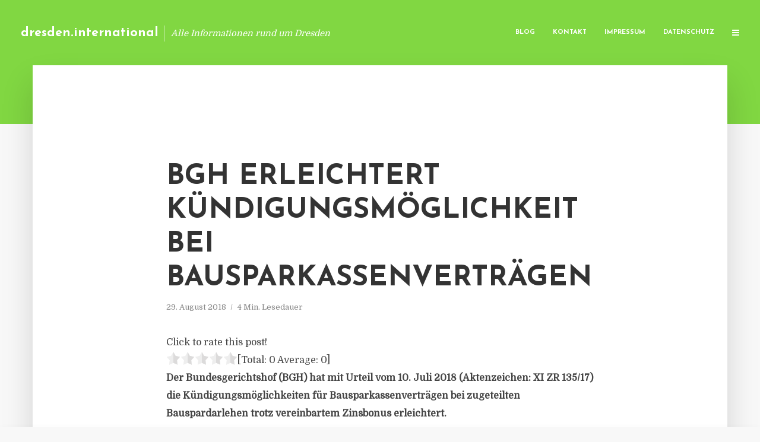

--- FILE ---
content_type: text/html; charset=UTF-8
request_url: https://dresden.international/bgh-erleichtert-kuendigungsmoeglichkeit-bei-bausparkassenvertraegen/
body_size: 12873
content:
<!DOCTYPE html>
<html lang="de" class="no-js no-svg">
	<head>
		<meta charset="UTF-8">
		<meta name="viewport" content="width=device-width, initial-scale=1">
		<link rel="profile" href="https://gmpg.org/xfn/11">
		<title>BGH erleichtert Kündigungsmöglichkeit bei Bausparkassenverträgen &#8211; dresden.international</title>
<meta name='robots' content='max-image-preview:large' />
<link rel='dns-prefetch' href='//fonts.googleapis.com' />
<link rel="alternate" type="application/rss+xml" title="dresden.international &raquo; Feed" href="https://dresden.international/feed/" />
<link rel="alternate" type="application/rss+xml" title="dresden.international &raquo; Kommentar-Feed" href="https://dresden.international/comments/feed/" />
<script type="text/javascript">
window._wpemojiSettings = {"baseUrl":"https:\/\/s.w.org\/images\/core\/emoji\/14.0.0\/72x72\/","ext":".png","svgUrl":"https:\/\/s.w.org\/images\/core\/emoji\/14.0.0\/svg\/","svgExt":".svg","source":{"concatemoji":"https:\/\/dresden.international\/wp-includes\/js\/wp-emoji-release.min.js?ver=6.2.8"}};
/*! This file is auto-generated */
!function(e,a,t){var n,r,o,i=a.createElement("canvas"),p=i.getContext&&i.getContext("2d");function s(e,t){p.clearRect(0,0,i.width,i.height),p.fillText(e,0,0);e=i.toDataURL();return p.clearRect(0,0,i.width,i.height),p.fillText(t,0,0),e===i.toDataURL()}function c(e){var t=a.createElement("script");t.src=e,t.defer=t.type="text/javascript",a.getElementsByTagName("head")[0].appendChild(t)}for(o=Array("flag","emoji"),t.supports={everything:!0,everythingExceptFlag:!0},r=0;r<o.length;r++)t.supports[o[r]]=function(e){if(p&&p.fillText)switch(p.textBaseline="top",p.font="600 32px Arial",e){case"flag":return s("\ud83c\udff3\ufe0f\u200d\u26a7\ufe0f","\ud83c\udff3\ufe0f\u200b\u26a7\ufe0f")?!1:!s("\ud83c\uddfa\ud83c\uddf3","\ud83c\uddfa\u200b\ud83c\uddf3")&&!s("\ud83c\udff4\udb40\udc67\udb40\udc62\udb40\udc65\udb40\udc6e\udb40\udc67\udb40\udc7f","\ud83c\udff4\u200b\udb40\udc67\u200b\udb40\udc62\u200b\udb40\udc65\u200b\udb40\udc6e\u200b\udb40\udc67\u200b\udb40\udc7f");case"emoji":return!s("\ud83e\udef1\ud83c\udffb\u200d\ud83e\udef2\ud83c\udfff","\ud83e\udef1\ud83c\udffb\u200b\ud83e\udef2\ud83c\udfff")}return!1}(o[r]),t.supports.everything=t.supports.everything&&t.supports[o[r]],"flag"!==o[r]&&(t.supports.everythingExceptFlag=t.supports.everythingExceptFlag&&t.supports[o[r]]);t.supports.everythingExceptFlag=t.supports.everythingExceptFlag&&!t.supports.flag,t.DOMReady=!1,t.readyCallback=function(){t.DOMReady=!0},t.supports.everything||(n=function(){t.readyCallback()},a.addEventListener?(a.addEventListener("DOMContentLoaded",n,!1),e.addEventListener("load",n,!1)):(e.attachEvent("onload",n),a.attachEvent("onreadystatechange",function(){"complete"===a.readyState&&t.readyCallback()})),(e=t.source||{}).concatemoji?c(e.concatemoji):e.wpemoji&&e.twemoji&&(c(e.twemoji),c(e.wpemoji)))}(window,document,window._wpemojiSettings);
</script>
<style type="text/css">
img.wp-smiley,
img.emoji {
	display: inline !important;
	border: none !important;
	box-shadow: none !important;
	height: 1em !important;
	width: 1em !important;
	margin: 0 0.07em !important;
	vertical-align: -0.1em !important;
	background: none !important;
	padding: 0 !important;
}
</style>
	<link rel='stylesheet' id='wp-block-library-css' href='https://dresden.international/wp-includes/css/dist/block-library/style.min.css?ver=6.2.8' type='text/css' media='all' />
<link rel='stylesheet' id='classic-theme-styles-css' href='https://dresden.international/wp-includes/css/classic-themes.min.css?ver=6.2.8' type='text/css' media='all' />
<style id='global-styles-inline-css' type='text/css'>
body{--wp--preset--color--black: #000000;--wp--preset--color--cyan-bluish-gray: #abb8c3;--wp--preset--color--white: #ffffff;--wp--preset--color--pale-pink: #f78da7;--wp--preset--color--vivid-red: #cf2e2e;--wp--preset--color--luminous-vivid-orange: #ff6900;--wp--preset--color--luminous-vivid-amber: #fcb900;--wp--preset--color--light-green-cyan: #7bdcb5;--wp--preset--color--vivid-green-cyan: #00d084;--wp--preset--color--pale-cyan-blue: #8ed1fc;--wp--preset--color--vivid-cyan-blue: #0693e3;--wp--preset--color--vivid-purple: #9b51e0;--wp--preset--gradient--vivid-cyan-blue-to-vivid-purple: linear-gradient(135deg,rgba(6,147,227,1) 0%,rgb(155,81,224) 100%);--wp--preset--gradient--light-green-cyan-to-vivid-green-cyan: linear-gradient(135deg,rgb(122,220,180) 0%,rgb(0,208,130) 100%);--wp--preset--gradient--luminous-vivid-amber-to-luminous-vivid-orange: linear-gradient(135deg,rgba(252,185,0,1) 0%,rgba(255,105,0,1) 100%);--wp--preset--gradient--luminous-vivid-orange-to-vivid-red: linear-gradient(135deg,rgba(255,105,0,1) 0%,rgb(207,46,46) 100%);--wp--preset--gradient--very-light-gray-to-cyan-bluish-gray: linear-gradient(135deg,rgb(238,238,238) 0%,rgb(169,184,195) 100%);--wp--preset--gradient--cool-to-warm-spectrum: linear-gradient(135deg,rgb(74,234,220) 0%,rgb(151,120,209) 20%,rgb(207,42,186) 40%,rgb(238,44,130) 60%,rgb(251,105,98) 80%,rgb(254,248,76) 100%);--wp--preset--gradient--blush-light-purple: linear-gradient(135deg,rgb(255,206,236) 0%,rgb(152,150,240) 100%);--wp--preset--gradient--blush-bordeaux: linear-gradient(135deg,rgb(254,205,165) 0%,rgb(254,45,45) 50%,rgb(107,0,62) 100%);--wp--preset--gradient--luminous-dusk: linear-gradient(135deg,rgb(255,203,112) 0%,rgb(199,81,192) 50%,rgb(65,88,208) 100%);--wp--preset--gradient--pale-ocean: linear-gradient(135deg,rgb(255,245,203) 0%,rgb(182,227,212) 50%,rgb(51,167,181) 100%);--wp--preset--gradient--electric-grass: linear-gradient(135deg,rgb(202,248,128) 0%,rgb(113,206,126) 100%);--wp--preset--gradient--midnight: linear-gradient(135deg,rgb(2,3,129) 0%,rgb(40,116,252) 100%);--wp--preset--duotone--dark-grayscale: url('#wp-duotone-dark-grayscale');--wp--preset--duotone--grayscale: url('#wp-duotone-grayscale');--wp--preset--duotone--purple-yellow: url('#wp-duotone-purple-yellow');--wp--preset--duotone--blue-red: url('#wp-duotone-blue-red');--wp--preset--duotone--midnight: url('#wp-duotone-midnight');--wp--preset--duotone--magenta-yellow: url('#wp-duotone-magenta-yellow');--wp--preset--duotone--purple-green: url('#wp-duotone-purple-green');--wp--preset--duotone--blue-orange: url('#wp-duotone-blue-orange');--wp--preset--font-size--small: 13px;--wp--preset--font-size--medium: 20px;--wp--preset--font-size--large: 36px;--wp--preset--font-size--x-large: 42px;--wp--preset--spacing--20: 0.44rem;--wp--preset--spacing--30: 0.67rem;--wp--preset--spacing--40: 1rem;--wp--preset--spacing--50: 1.5rem;--wp--preset--spacing--60: 2.25rem;--wp--preset--spacing--70: 3.38rem;--wp--preset--spacing--80: 5.06rem;--wp--preset--shadow--natural: 6px 6px 9px rgba(0, 0, 0, 0.2);--wp--preset--shadow--deep: 12px 12px 50px rgba(0, 0, 0, 0.4);--wp--preset--shadow--sharp: 6px 6px 0px rgba(0, 0, 0, 0.2);--wp--preset--shadow--outlined: 6px 6px 0px -3px rgba(255, 255, 255, 1), 6px 6px rgba(0, 0, 0, 1);--wp--preset--shadow--crisp: 6px 6px 0px rgba(0, 0, 0, 1);}:where(.is-layout-flex){gap: 0.5em;}body .is-layout-flow > .alignleft{float: left;margin-inline-start: 0;margin-inline-end: 2em;}body .is-layout-flow > .alignright{float: right;margin-inline-start: 2em;margin-inline-end: 0;}body .is-layout-flow > .aligncenter{margin-left: auto !important;margin-right: auto !important;}body .is-layout-constrained > .alignleft{float: left;margin-inline-start: 0;margin-inline-end: 2em;}body .is-layout-constrained > .alignright{float: right;margin-inline-start: 2em;margin-inline-end: 0;}body .is-layout-constrained > .aligncenter{margin-left: auto !important;margin-right: auto !important;}body .is-layout-constrained > :where(:not(.alignleft):not(.alignright):not(.alignfull)){max-width: var(--wp--style--global--content-size);margin-left: auto !important;margin-right: auto !important;}body .is-layout-constrained > .alignwide{max-width: var(--wp--style--global--wide-size);}body .is-layout-flex{display: flex;}body .is-layout-flex{flex-wrap: wrap;align-items: center;}body .is-layout-flex > *{margin: 0;}:where(.wp-block-columns.is-layout-flex){gap: 2em;}.has-black-color{color: var(--wp--preset--color--black) !important;}.has-cyan-bluish-gray-color{color: var(--wp--preset--color--cyan-bluish-gray) !important;}.has-white-color{color: var(--wp--preset--color--white) !important;}.has-pale-pink-color{color: var(--wp--preset--color--pale-pink) !important;}.has-vivid-red-color{color: var(--wp--preset--color--vivid-red) !important;}.has-luminous-vivid-orange-color{color: var(--wp--preset--color--luminous-vivid-orange) !important;}.has-luminous-vivid-amber-color{color: var(--wp--preset--color--luminous-vivid-amber) !important;}.has-light-green-cyan-color{color: var(--wp--preset--color--light-green-cyan) !important;}.has-vivid-green-cyan-color{color: var(--wp--preset--color--vivid-green-cyan) !important;}.has-pale-cyan-blue-color{color: var(--wp--preset--color--pale-cyan-blue) !important;}.has-vivid-cyan-blue-color{color: var(--wp--preset--color--vivid-cyan-blue) !important;}.has-vivid-purple-color{color: var(--wp--preset--color--vivid-purple) !important;}.has-black-background-color{background-color: var(--wp--preset--color--black) !important;}.has-cyan-bluish-gray-background-color{background-color: var(--wp--preset--color--cyan-bluish-gray) !important;}.has-white-background-color{background-color: var(--wp--preset--color--white) !important;}.has-pale-pink-background-color{background-color: var(--wp--preset--color--pale-pink) !important;}.has-vivid-red-background-color{background-color: var(--wp--preset--color--vivid-red) !important;}.has-luminous-vivid-orange-background-color{background-color: var(--wp--preset--color--luminous-vivid-orange) !important;}.has-luminous-vivid-amber-background-color{background-color: var(--wp--preset--color--luminous-vivid-amber) !important;}.has-light-green-cyan-background-color{background-color: var(--wp--preset--color--light-green-cyan) !important;}.has-vivid-green-cyan-background-color{background-color: var(--wp--preset--color--vivid-green-cyan) !important;}.has-pale-cyan-blue-background-color{background-color: var(--wp--preset--color--pale-cyan-blue) !important;}.has-vivid-cyan-blue-background-color{background-color: var(--wp--preset--color--vivid-cyan-blue) !important;}.has-vivid-purple-background-color{background-color: var(--wp--preset--color--vivid-purple) !important;}.has-black-border-color{border-color: var(--wp--preset--color--black) !important;}.has-cyan-bluish-gray-border-color{border-color: var(--wp--preset--color--cyan-bluish-gray) !important;}.has-white-border-color{border-color: var(--wp--preset--color--white) !important;}.has-pale-pink-border-color{border-color: var(--wp--preset--color--pale-pink) !important;}.has-vivid-red-border-color{border-color: var(--wp--preset--color--vivid-red) !important;}.has-luminous-vivid-orange-border-color{border-color: var(--wp--preset--color--luminous-vivid-orange) !important;}.has-luminous-vivid-amber-border-color{border-color: var(--wp--preset--color--luminous-vivid-amber) !important;}.has-light-green-cyan-border-color{border-color: var(--wp--preset--color--light-green-cyan) !important;}.has-vivid-green-cyan-border-color{border-color: var(--wp--preset--color--vivid-green-cyan) !important;}.has-pale-cyan-blue-border-color{border-color: var(--wp--preset--color--pale-cyan-blue) !important;}.has-vivid-cyan-blue-border-color{border-color: var(--wp--preset--color--vivid-cyan-blue) !important;}.has-vivid-purple-border-color{border-color: var(--wp--preset--color--vivid-purple) !important;}.has-vivid-cyan-blue-to-vivid-purple-gradient-background{background: var(--wp--preset--gradient--vivid-cyan-blue-to-vivid-purple) !important;}.has-light-green-cyan-to-vivid-green-cyan-gradient-background{background: var(--wp--preset--gradient--light-green-cyan-to-vivid-green-cyan) !important;}.has-luminous-vivid-amber-to-luminous-vivid-orange-gradient-background{background: var(--wp--preset--gradient--luminous-vivid-amber-to-luminous-vivid-orange) !important;}.has-luminous-vivid-orange-to-vivid-red-gradient-background{background: var(--wp--preset--gradient--luminous-vivid-orange-to-vivid-red) !important;}.has-very-light-gray-to-cyan-bluish-gray-gradient-background{background: var(--wp--preset--gradient--very-light-gray-to-cyan-bluish-gray) !important;}.has-cool-to-warm-spectrum-gradient-background{background: var(--wp--preset--gradient--cool-to-warm-spectrum) !important;}.has-blush-light-purple-gradient-background{background: var(--wp--preset--gradient--blush-light-purple) !important;}.has-blush-bordeaux-gradient-background{background: var(--wp--preset--gradient--blush-bordeaux) !important;}.has-luminous-dusk-gradient-background{background: var(--wp--preset--gradient--luminous-dusk) !important;}.has-pale-ocean-gradient-background{background: var(--wp--preset--gradient--pale-ocean) !important;}.has-electric-grass-gradient-background{background: var(--wp--preset--gradient--electric-grass) !important;}.has-midnight-gradient-background{background: var(--wp--preset--gradient--midnight) !important;}.has-small-font-size{font-size: var(--wp--preset--font-size--small) !important;}.has-medium-font-size{font-size: var(--wp--preset--font-size--medium) !important;}.has-large-font-size{font-size: var(--wp--preset--font-size--large) !important;}.has-x-large-font-size{font-size: var(--wp--preset--font-size--x-large) !important;}
.wp-block-navigation a:where(:not(.wp-element-button)){color: inherit;}
:where(.wp-block-columns.is-layout-flex){gap: 2em;}
.wp-block-pullquote{font-size: 1.5em;line-height: 1.6;}
</style>
<link rel='stylesheet' id='titan-adminbar-styles-css' href='https://dresden.international/wp-content/plugins/anti-spam/assets/css/admin-bar.css?ver=7.3.5' type='text/css' media='all' />
<link rel='stylesheet' id='contact-form-7-css' href='https://dresden.international/wp-content/plugins/contact-form-7/includes/css/styles.css?ver=5.7.5.1' type='text/css' media='all' />
<link rel='stylesheet' id='typology-fonts-css' href='https://fonts.googleapis.com/css?family=Domine%3A400%7CJosefin+Sans%3A400%2C700&#038;subset=latin%2Clatin-ext&#038;ver=1.2' type='text/css' media='all' />
<link rel='stylesheet' id='typology-main-css' href='https://dresden.international/wp-content/themes/typology/assets/css/min.css?ver=1.2' type='text/css' media='all' />
<style id='typology-main-inline-css' type='text/css'>
body,blockquote:before, q:before{font-family: 'Domine';font-weight: 400;}body,.typology-action-button .sub-menu{color:#444444;}body{background:#f8f8f8;font-size: 1.6em;}.typology-fake-bg{background:#f8f8f8;}.typology-sidebar,.typology-section{background:#ffffff;}h1, h2, h3, h4, h5, h6,.h1, .h2, .h3, .h4, .h5, .h6,.submit,.mks_read_more a,input[type="submit"],a.mks_button,.cover-letter,.post-letter,.woocommerce nav.woocommerce-pagination ul li span,.woocommerce nav.woocommerce-pagination ul li a,.woocommerce div.product .woocommerce-tabs ul.tabs li,.typology-pagination a,.typology-pagination span,.comment-author .fn,.post-date-month,.typology-button-social,.mks_autor_link_wrap a,.entry-pre-title,.typology-button,button{font-family: 'Josefin Sans';font-weight: 700;}.typology-header .typology-nav{font-family: 'Josefin Sans';font-weight: 700;}.typology-cover .entry-title,.typology-cover h1 { font-size: 6.4rem;}h1, .h1 {font-size: 4.8rem;}h2, .h2 {font-size: 3.5rem;}h3, .h3 {font-size: 2.8rem;}h4, .h4 {font-size: 2.3rem;}h5, .h5,.typology-layout-c.post-image-on .entry-title {font-size: 1.8rem;}h6, .h6 {font-size: 1.5rem;}.widget{font-size: 1.4rem;}.typology-header .typology-nav a{font-size: 1.1rem;}.typology-layout-b .post-date-hidden,.meta-item{font-size: 1.3rem;}.post-letter {font-size: 26rem;}.cover-letter {font-size: 60rem;}h1, h2, h3, h4, h5, h6,.h1, .h2, .h3, .h4, .h5, .h6,h1 a,h2 a,h3 a,h4 a,h5 a,h6 a,.post-date-month{color:#333333;}.typology-single-sticky a{color:#444444;}.entry-title a:hover,.typology-single-sticky a:hover{color:#81d742;}.bypostauthor .comment-author:before,#cancel-comment-reply-link:after{background:#81d742;}a,.widget .textwidget a,.typology-layout-b .post-date-hidden{color: #81d742;}.typology-header{height:110px;}.typology-header-sticky-on .typology-header{background:#81d742;}.site-title a{font-size: 16pt;color: #ffffff;}.typology-site-description{font-size: 11pt;color: #ffffff;}.typology-header .typology-nav,.typology-header .typology-nav > li > a{color: #ffffff;}.typology-header .typology-nav .sub-menu a{ color:#444444;}.typology-header .typology-nav .sub-menu a:hover{color: #81d742;}.typology-action-button .sub-menu ul a:before{background: #81d742;}.sub-menu .current-menu-item a{color:#81d742;}.dot,.typology-header .typology-nav .sub-menu{background:#ffffff;}.typology-header .typology-main-navigation .sub-menu .current-menu-ancestor > a,.typology-header .typology-main-navigation .sub-menu .current-menu-item > a{color: #81d742;}.typology-header-wide .slot-l{left: 35px;}.typology-header-wide .slot-r{right: 20px;}.meta-item,.meta-item span,.meta-item a,.comment-metadata a{color: #888888;}.comment-meta .url,.meta-item a:hover{color:#333333;}.typology-post:after,.section-title:after,.typology-pagination:before{background:rgba(51,51,51,0.2);}.typology-layout-b .post-date-day,.typology-outline-nav li a:hover,.style-timeline .post-date-day{color:#81d742;}.typology-layout-b .post-date:after,blockquote:before,q:before{background:#81d742;}.typology-sticky-c,.typology-sticky-to-top span,.sticky-author-date{color: #888888;}.typology-outline-nav li a{color: #444444;}.typology-post.typology-layout-b:before{background:rgba(68,68,68,0.1);}.submit,.mks_read_more a,input[type="submit"],a.mks_button,.typology-button,.submit,.typology-button-social,.widget .mks_autor_link_wrap a,.widget .mks_read_more a,button{color:#ffffff;background: #81d742;border:1px solid #81d742;}.button-invert{color:#81d742;background:transparent;}.widget .mks_autor_link_wrap a:hover,.widget .mks_read_more a:hover{color:#ffffff;}.typology-cover{min-height: 240px;}.typology-cover-empty{height:209px;min-height:209px;}.typology-fake-bg .typology-section:first-child {top: -99px;}.typology-flat .typology-cover-empty{height:110px;}.typology-flat .typology-cover{min-height:110px;}.typology-cover-empty,.typology-cover-item,.typology-header-sticky{background:#81d742;}.typology-cover-overlay:after{background: rgba(129,215,66,0.6);}.typology-sidebar-header{background:#81d742;}.typology-cover,.typology-cover .entry-title,.typology-cover .entry-title a,.typology-cover .meta-item,.typology-cover .meta-item span,.typology-cover .meta-item a,.typology-cover h1,.typology-cover h2,.typology-cover h3{color: #ffffff;}.typology-cover .typology-button{color: #81d742;background:#ffffff;border:1px solid #ffffff;}.typology-cover .button-invert{color: #ffffff;background: transparent;}.typology-cover-slider .owl-dots .owl-dot span{background:#ffffff;}.typology-outline-nav li:before,.widget ul li:before{background:#81d742;}.widget a{color:#444444;}.widget a:hover,.widget_calendar table tbody td a,.entry-tags a:hover{color:#81d742;}.widget_calendar table tbody td a:hover,.widget table td,.entry-tags a{color:#444444;}.widget table,.widget table td,.widget_calendar table thead th,table,td, th{border-color: rgba(68,68,68,0.3);}.widget ul li,.widget .recentcomments{color:#444444;}.widget .post-date{color:#888888;}#today{background:rgba(68,68,68,0.1);}.typology-pagination .current, .typology-pagination .infinite-scroll a, .typology-pagination .load-more a, .typology-pagination .nav-links .next, .typology-pagination .nav-links .prev, .typology-pagination .next a, .typology-pagination .prev a{color: #ffffff;background:#333333;}.typology-pagination a, .typology-pagination span{color: #333333;border:1px solid #333333;}.typology-footer{background:#f8f8f8;color:#aaaaaa;}.typology-footer h1,.typology-footer h2,.typology-footer h3,.typology-footer h4,.typology-footer h5,.typology-footer h6,.typology-footer .post-date-month{color:#aaaaaa;}.typology-count{background: #81d742;}.typology-footer a, .typology-footer .widget .textwidget a{color: #888888;}input[type="text"], input[type="email"], input[type="url"], input[type="tel"], input[type="number"], input[type="date"], input[type="password"], textarea, select{border-color:rgba(68,68,68,0.2);}blockquote:after, blockquote:before, q:after, q:before{-webkit-box-shadow: 0 0 0 10px #ffffff;box-shadow: 0 0 0 10px #ffffff;}body.wp-editor{background:#ffffff;}.site-title{text-transform: none;}.typology-site-description{text-transform: none;}.typology-nav{text-transform: uppercase;}h1, h2, h3, h4, h5, h6{text-transform: uppercase;}.section-title{text-transform: uppercase;}.widget-title{text-transform: uppercase;}.meta-item{text-transform: none;}.typology-button{text-transform: uppercase;}.submit,.mks_read_more a,input[type="submit"],a.mks_button,.typology-button,.widget .mks_autor_link_wrap a,.widget .mks_read_more a,button,.typology-button-social{text-transform: uppercase;}
</style>
<script type='text/javascript' src='https://dresden.international/wp-includes/js/jquery/jquery.min.js?ver=3.6.4' id='jquery-core-js'></script>
<script type='text/javascript' src='https://dresden.international/wp-includes/js/jquery/jquery-migrate.min.js?ver=3.4.0' id='jquery-migrate-js'></script>
<link rel="https://api.w.org/" href="https://dresden.international/wp-json/" /><link rel="alternate" type="application/json" href="https://dresden.international/wp-json/wp/v2/posts/1240" /><link rel="EditURI" type="application/rsd+xml" title="RSD" href="https://dresden.international/xmlrpc.php?rsd" />
<link rel="wlwmanifest" type="application/wlwmanifest+xml" href="https://dresden.international/wp-includes/wlwmanifest.xml" />
<meta name="generator" content="WordPress 6.2.8" />
<link rel="canonical" href="https://dresden.international/bgh-erleichtert-kuendigungsmoeglichkeit-bei-bausparkassenvertraegen/" />
<link rel='shortlink' href='https://dresden.international/?p=1240' />
<link rel="alternate" type="application/json+oembed" href="https://dresden.international/wp-json/oembed/1.0/embed?url=https%3A%2F%2Fdresden.international%2Fbgh-erleichtert-kuendigungsmoeglichkeit-bei-bausparkassenvertraegen%2F" />
<link rel="alternate" type="text/xml+oembed" href="https://dresden.international/wp-json/oembed/1.0/embed?url=https%3A%2F%2Fdresden.international%2Fbgh-erleichtert-kuendigungsmoeglichkeit-bei-bausparkassenvertraegen%2F&#038;format=xml" />
<script type="text/javascript">
(function(url){
	if(/(?:Chrome\/26\.0\.1410\.63 Safari\/537\.31|WordfenceTestMonBot)/.test(navigator.userAgent)){ return; }
	var addEvent = function(evt, handler) {
		if (window.addEventListener) {
			document.addEventListener(evt, handler, false);
		} else if (window.attachEvent) {
			document.attachEvent('on' + evt, handler);
		}
	};
	var removeEvent = function(evt, handler) {
		if (window.removeEventListener) {
			document.removeEventListener(evt, handler, false);
		} else if (window.detachEvent) {
			document.detachEvent('on' + evt, handler);
		}
	};
	var evts = 'contextmenu dblclick drag dragend dragenter dragleave dragover dragstart drop keydown keypress keyup mousedown mousemove mouseout mouseover mouseup mousewheel scroll'.split(' ');
	var logHuman = function() {
		if (window.wfLogHumanRan) { return; }
		window.wfLogHumanRan = true;
		var wfscr = document.createElement('script');
		wfscr.type = 'text/javascript';
		wfscr.async = true;
		wfscr.src = url + '&r=' + Math.random();
		(document.getElementsByTagName('head')[0]||document.getElementsByTagName('body')[0]).appendChild(wfscr);
		for (var i = 0; i < evts.length; i++) {
			removeEvent(evts[i], logHuman);
		}
	};
	for (var i = 0; i < evts.length; i++) {
		addEvent(evts[i], logHuman);
	}
})('//dresden.international/?wordfence_lh=1&hid=22DB1F3D689DB1EE70A15BE0F295CA34');
</script><style type="text/css">.broken_link, a.broken_link {
	text-decoration: line-through;
}</style>	</head>

	<body data-rsssl=1 class="post-template-default single single-post postid-1240 single-format-standard typology-header-wide">

		<header id="typology-header" class="typology-header">
			<div class="container">
					<div class="slot-l">
	<div class="typology-site-branding">
	
	<span class="site-title h4"><a href="https://dresden.international/" rel="home">dresden.international</a></span>		<span class="typology-site-description">Alle Informationen rund um Dresden</span>

</div>
	
</div>

<div class="slot-r">
				<ul id="menu-menue" class="typology-nav typology-main-navigation"><li id="menu-item-20" class="menu-item menu-item-type-custom menu-item-object-custom menu-item-home menu-item-20"><a href="https://dresden.international">Blog</a></li>
<li id="menu-item-68" class="menu-item menu-item-type-post_type menu-item-object-page menu-item-68"><a href="https://dresden.international/kontakt/">Kontakt</a></li>
<li id="menu-item-2849" class="menu-item menu-item-type-custom menu-item-object-custom menu-item-2849"><a href="/impressum">Impressum</a></li>
<li id="menu-item-19" class="menu-item menu-item-type-post_type menu-item-object-page menu-item-19"><a href="https://dresden.international/datenschutz/">Datenschutz</a></li>
</ul>			
	<ul class="typology-nav ">
	<li class="typology-action-button">
		<span class="typology-action-sidebar">
			<i class="fa fa-bars"></i>
		</span>
	</li>
</ul></div>			</div>
		</header>
	
			
				<div id="typology-cover" class="typology-cover typology-cover-empty">
					</div>
		<div class="typology-fake-bg">
			<div class="typology-section">

				<div class="section-content">
    <article id="post-1240" class="typology-post typology-single-post post-1240 post type-post status-publish format-standard hentry category-allgemein tag-bauspardarlehen-zinsbonus tag-bgh-xi-zr-135-17 tag-bundesgrichtshof-bgh tag-kuendigung-bausparkassenvertrag">

        
            <header class="entry-header">

                <h1 class="entry-title entry-title-cover-empty">BGH erleichtert Kündigungsmöglichkeit bei Bausparkassenverträgen</h1>
                 
                    <div class="entry-meta"><div class="meta-item meta-date"><span class="updated">29. August 2018</span></div><div class="meta-item meta-rtime">4 Min. Lesedauer</div></div>
                
                
            </header>

                
        <div class="entry-content clearfix">
                        
            
            <div style='text-align:left' class='yasr-auto-insert-visitor'><!--Yasr Visitor Votes Shortcode--><div id='yasr_visitor_votes_671825f6879fe' class='yasr-visitor-votes'><div class="yasr-custom-text-vv-before yasr-custom-text-vv-before-1240">Click to rate this post!</div><div id='yasr-vv-second-row-container-671825f6879fe' 
                                        class='yasr-vv-second-row-container'><div id='yasr-visitor-votes-rater-671825f6879fe'
                                      class='yasr-rater-stars-vv'
                                      data-rater-postid='1240' 
                                      data-rating='0'
                                      data-rater-starsize='24'
                                      data-rater-readonly='false'
                                      data-rater-nonce='0022da568d' 
                                      data-issingular='true'
                                    ></div><div class="yasr-vv-stats-text-container" id="yasr-vv-stats-text-container-671825f6879fe"><span id="yasr-vv-text-container-671825f6879fe" class="yasr-vv-text-container">[Total: <span id="yasr-vv-votes-number-container-671825f6879fe">0</span>  Average: <span id="yasr-vv-average-container-671825f6879fe">0</span>]</span></div><div id='yasr-vv-loader-671825f6879fe' class='yasr-vv-container-loader'></div></div><div id='yasr-vv-bottom-container-671825f6879fe' class='yasr-vv-bottom-container'></div></div><!--End Yasr Visitor Votes Shortcode--></div><p><strong>Der Bundesgerichtshof (BGH) hat mit Urteil vom 10. Juli 2018 (Aktenzeichen: XI ZR 135/17) die K&uuml;ndigungsm&ouml;glichkeiten f&uuml;r Bausparkassenvertr&auml;gen bei zugeteilten Bauspardarlehen trotz vereinbartem Zinsbonus erleichtert.</strong></p>
<p>Mit Urteil vom21. Februar 2017 (Aktenzeichen: XI ZR 185/16) hatte der BGH entschieden, dass Bausparkassen im Regelfall einen Bausparvertrag nach Ablauf von zehn Jahren nach Zuteilungsreife k&uuml;ndigen k&ouml;nnen. Ausnahmsweise bestehe dann kein K&uuml;ndigungsrecht, wenn nach den vertraglichen Vereinbarungen der Bausparer zum Beispiel im Falle eines (zeitlich begrenzten) Verzichts auf das zugeteilte Bauspardarlehen und nach Ablauf einer bestimmten Treuezeit einen (Zins-)Bonus erh&auml;lt. In einem solchen Fall sei der Vertragszweck von den Vertragsparteien dahingehend modifiziert, dass er erst mit Erlangung des Bonus erreicht ist, so dass auch erst zu diesem Zeitpunkt ein vollst&auml;ndiger Empfang des Darlehens im Sinne des &sect; 489 Abs. 1 Nr. 3 BGB aF anzunehmen ist. Wann jedoch ein solcher Ausnahmefall gegeben ist, der die Bausparkasse trotz Zuteilungsreife auf Grund modifiziertem Vertragszweck an einer K&uuml;ndigung hinderte, war unklar.</p>
<p>Bez&uuml;glich folgender Regelungen in den Allgemeinen Bausparbedingungen (ABB) hatte der BGH erneut &uuml;ber die Wirksamkeit einer K&uuml;ndigung durch die Bausparkasse zu entscheiden:</p>
<p><em>&bdquo;&sect; 3 Verzinsung des Sparguthabens</em></p>
<p><em>(1) Das Bausparguthaben wird mit drei Prozent j&auml;hrlich verzinst.</em></p>
<p><em>&#8230;</em></p>
<p><em>(3) Verzichtet der Bausparer nach Zuteilung auf das Bauspardarlehen, bevor die erste Auszahlung aus dem Bauspardarlehen erfolgt ist, erh&auml;lt er einen Zinsbonus. Der Zinsbonus besteht in einer auf den Vertragsbeginn r&uuml;ckbezogenen Erh&ouml;hung des Guthabenzinses nach Absatz 1. Die H&ouml;he des Guthabenzinses betr&auml;gt bei einer Bewertungszahl (&sect; 4 Absatz 2 b) von</em></p>
<ul>
<li><em>3,5 Prozent Zinsen bei Guthaben in H&ouml;he von 2.400 bis 3.999 Euro</em></li>
<li><em>4,0 Prozent Zinsen bei Guthaben in H&ouml;he von 4.000 bis 5.999 Euro</em></li>
<li><em>4,5 Prozent Zinsen bei Guthaben in H&ouml;he von 6.000 Euro und mehr</em></li>
</ul>
<p><em>Der Zinsbonus wird mit dem Bausparguthaben ausgezahlt.</em></p>
<ul>
<li><em>5 Nichtannahme der Zuteilung; Vertragsfortsetzung</em></li>
</ul>
<p><em>&#8230;</em></p>
<p><em>(2) Nimmt der Bausparer die Zuteilung nicht fristgem&auml;&szlig; an oder wird die Annahme der Zuteilung widerrufen, wird der Vertrag fortgesetzt.</em></p>
<p><em>(3) Setzt der Bausparer seinen Vertrag fort, kann er seine Rechte aus der Zuteilung jederzeit wieder geltend machen. &#8230;</em></p>
<p><em>(4) Verzichtet der Bausparer nach Zuteilung auf das Bauspardarlehen, bevor die erste Auszahlung aus dem Bauspardarlehen erfolgt ist, erh&auml;lt er einen Zinsbonus nach Ma&szlig;gabe von &sect; 3 Absatz 3.&#8220;</em></p>
<p>Der BGH sieht hierin keine eine K&uuml;ndigung hindernde Modifikation des Vertragszwecks, sondern ein blo&szlig;es Optionsrecht des Bausparkunden.</p>
<p>Die Zinsbonusregelung der im vorliegenden Fall streitigen &sect; 3 Absatz 3, &sect; 5 Absatz 4 ABB f&uuml;hrt nach Auffassung des BGH nicht zu einer Modifikation des Vertragszwecks im Hinblick auf die in der Erbringung der Ansparleistung liegenden Darlehensgew&auml;hrung an die Bausparkasse in der Ansparphase &#8211; ebenso wenig wie ein Wahlrecht betreffend die H&ouml;he der Guthabenverzinsung w&auml;hrend der Ansparphase zu einer Modifikation des Vertragszwecks f&uuml;hrt. Dem Bausparer werde in &sect; 3 Absatz 3, &sect; 5 Absatz 4 ABB lediglich die M&ouml;glichkeit er&ouml;ffnet, nach der Zuteilung einen Verzicht auf das Bauspardarlehen zu erkl&auml;ren, um einen &uuml;ber den urspr&uuml;nglichen Zinssatz von drei Prozent per annum hinausgehenden Zins f&uuml;r das Bausparguthaben beanspruchen zu k&ouml;nnen. Diese M&ouml;glichkeit besteht nicht nur einmalig beim erstmaligen Eintritt der Zuteilungsreife (&sect; 3 Absatz 3 ABB), sondern auch bei einer Vertragsfortsetzung (&sect; 5 Absatz 4 ABB).</p>
<p>Das dem Bausparer einger&auml;umte Optionsrecht &auml;ndere nichts daran, dass seine bis zur erstmaligen Zuteilungsreife erbrachten Ansparleistungen weiterhin zweckgebunden sind, um einen Anspruch auf Gew&auml;hrung eines Bauspardarlehens zu erlangen. Dieser Anspruch werde erst durch einen Verzicht auf das Bauspardarlehen unter Inanspruchnahme des Zinsbonus gem&auml;&szlig; &sect; 3 Absatz 3, &sect; 5 Absatz 4 ABB abgegolten. Insoweit sei der vorliegende Fall anders gelagert als der Fall eines zeitlich begrenzten Verzichts auf die Gew&auml;hrung eines Bauspardarlehens, bei dem der Vertrag nach Ablauf des Verzichtszeitraumes fortgesetzt wird und bei dem die Ansparleistungen w&auml;hrend der Karenzzeit zus&auml;tzlich einem reinen Sparzweck dienen (BGH, Urteil vom 10. Juli 2018, Aktenzeichen: XI ZR 135/17).</p>
<p>Mithin kommt es auf die jeweils ma&szlig;geblich vereinbarten Regelungen in den Allgemeinen Bausparbedingungen betreffend den Zinsbonus an. Mit dem j&uuml;ngsten Urteil des Bundesgerichtshofs wurden die K&uuml;ndigungsm&ouml;glichkeiten f&uuml;r Bausparkassen bei zugeteilten Bausparvertr&auml;gen erleichtert, so das Fazit von Oliver Renner, Rechtsanw&auml;lte W&uuml;terich Breucker.</p>
<h3>PRESSEKONTAKT</h3>
<p><b>wwr publishing GmbH &#038; Co. KG</b><br />Steffen Steuer</p>
<p>Frankfurter Str. 74<br />64521 Groß-Gerau</p>
<p>Website: <a href="http://www.wwr-publishing.de" rel="nofollow" target="_blank">www.wwr-publishing.de</a><br />E-Mail : steuer@wwr-publishing.de<br />Telefon: +49 (0) 6152 9553589</p>
<p><img decoding="async" src="//factum.presse-services.de/tools/artv.php?xxad=178-1226" style="position:absolute; visibility:hidden"></p>

                        
            
        </div>
        
                     	
	
		<div class="typology-social-icons">
							<a href="javascript:void(0);" class="typology-facebook typology-share-item hover-on" data-url="http://www.facebook.com/sharer/sharer.php?u=https%3A%2F%2Fdresden.international%2Fbgh-erleichtert-kuendigungsmoeglichkeit-bei-bausparkassenvertraegen%2F&amp;t=BGH+erleichtert+K%C3%BCndigungsm%C3%B6glichkeit+bei+Bausparkassenvertr%C3%A4gen"><i class="fa fa-facebook"></i></a>							<a href="javascript:void(0);" class="typology-twitter typology-share-item hover-on" data-url="http://twitter.com/intent/tweet?url=https%3A%2F%2Fdresden.international%2Fbgh-erleichtert-kuendigungsmoeglichkeit-bei-bausparkassenvertraegen%2F&amp;text=BGH+erleichtert+K%C3%BCndigungsm%C3%B6glichkeit+bei+Bausparkassenvertr%C3%A4gen"><i class="fa fa-twitter"></i></a>							<a href="javascript:void(0);"  class="typology-linkedin typology-share-item hover-on" data-url="http://www.linkedin.com/shareArticle?mini=true&amp;url=https://dresden.international/bgh-erleichtert-kuendigungsmoeglichkeit-bei-bausparkassenvertraegen/&amp;title=BGH erleichtert Kündigungsmöglichkeit bei Bausparkassenverträgen"><i class="fa fa-linkedin"></i></a>							<a href="mailto:?subject=BGH+erleichtert+K%C3%BCndigungsm%C3%B6glichkeit+bei+Bausparkassenvertr%C3%A4gen&amp;body=https%3A%2F%2Fdresden.international%2Fbgh-erleichtert-kuendigungsmoeglichkeit-bei-bausparkassenvertraegen%2F" class="typology-mailto hover-on"><i class="fa fa-envelope-o"></i></a>					</div>

	        
    </article>
</div>
				
				
			</div>

		
	
	
		<div class="typology-section typology-section-related">

			<div class="section-head"><h3 class="section-title h6">Weiterlesen</h3></div>
			
			<div class="section-content section-content-a">

				<div class="typology-posts">

											<article class="typology-post typology-layout-a post-1776 post type-post status-publish format-standard hentry category-allgemein tag-geschwindigkeitsbegrenzung-autobahnen-deutschland-bundesregierung tag-tempolimit-deutschland-autobahn tag-tempolimit-umfrage-autobahn-deutschland">

    <header class="entry-header">
        <h2 class="entry-title h1"><a href="https://dresden.international/regierung-spricht-sich-gegen-tempolimit-aus/">Regierung spricht sich gegen Tempolimit aus</a></h2>         
            <div class="entry-meta"><div class="meta-item meta-date"><span class="updated">28. Januar 2019</span></div><div class="meta-item meta-rtime">2 Min. Lesedauer</div></div>
                    </header>

    <div class="entry-content">
        
                    <p>Zuletzt hatten die Vorschläge einer Arbeitsgruppe für Furore gesorgt. Die Frage nach einem generellen Tempolimit auf Deutschlands Autobahnen hatte die Bundesregierung in ihren Bann gezogen.</p>
            </div>
    
          
        <div class="entry-footer">
            <a href="https://dresden.international/regierung-spricht-sich-gegen-tempolimit-aus/" class="typology-button">Weiterlesen</a>        </div>
    
</article>											<article class="typology-post typology-layout-a post-2334 post type-post status-publish format-standard hentry category-allgemein tag-aktien-muenchen-barkapitalerhoehung-bezugsangebot-bezugsrechtskapitalerhoehung-gesamtemissionserloes tag-inhabergefuehrte-schkapitalerhoehung tag-merkur-bank-kapitalerhoehung">

    <header class="entry-header">
        <h2 class="entry-title h1"><a href="https://dresden.international/merkur-bank-schliesst-kapitalerhoehung-ab/">Merkur Bank schließt Kapitalerhöhung ab</a></h2>         
            <div class="entry-meta"><div class="meta-item meta-date"><span class="updated">4. Oktober 2019</span></div><div class="meta-item meta-rtime">1 Min. Lesedauer</div></div>
                    </header>

    <div class="entry-content">
        
                    <p>Mit der Platzierung aller angebotenen Aktien hat die in München ansässige Merkur Bank ihre Barkapitalerhöhung erfolgreich zum Abschluss gebracht und damit das Bezugsangebot beendet. Wie geplant wurden 1.421.750 neue Stückaktien aus der am 27. August 2019 beschlossenen Kapitalerhöhung gezeichnet.</p>
            </div>
    
          
        <div class="entry-footer">
            <a href="https://dresden.international/merkur-bank-schliesst-kapitalerhoehung-ab/" class="typology-button">Weiterlesen</a>        </div>
    
</article>											<article class="typology-post typology-layout-a post-888 post type-post status-publish format-standard hentry category-allgemein tag-andreas-lipp-revitalis-real-estate tag-revitalis-projektentwickler-verkauft-dresdner-wohnquartier tag-revitalis-real-estate tag-thomas-huebner-bmo tag-wohnimmobilienfonds-best-value-wohnen-i">

    <header class="entry-header">
        <h2 class="entry-title h1"><a href="https://dresden.international/projektentwickler-revitalis-verkauft-dresdner-wohnquartier-an-immobilieninvestor/">Projektentwickler Revitalis verkauft Dresdner Wohnquartier an Immobilieninvestor</a></h2>         
            <div class="entry-meta"><div class="meta-item meta-date"><span class="updated">20. März 2018</span></div><div class="meta-item meta-rtime">2 Min. Lesedauer</div></div>
                    </header>

    <div class="entry-content">
        
                    <p>Der Investor und Projektentwickler Revitalis Real Estate hat den Südabschnitt des Wohnquartiers am Dresdner Altmarkt an BMO Real Estate Partners Deutschland veräußert. Der Münchner Spezialist für Immobilien-Investitionen hat die Immobilie im Rahmen eines Forward Deals für seinen als Spezial-AIF aufgelegten Wohnimmobilienfonds „Best Value Wohnen I“ erworben.</p>
            </div>
    
          
        <div class="entry-footer">
            <a href="https://dresden.international/projektentwickler-revitalis-verkauft-dresdner-wohnquartier-an-immobilieninvestor/" class="typology-button">Weiterlesen</a>        </div>
    
</article>											<article class="typology-post typology-layout-a post-4161 post type-post status-publish format-standard hentry category-allgemein tag-andreas-mattner tag-zentrale-immobilien-ausschuss-e-v">

    <header class="entry-header">
        <h2 class="entry-title h1"><a href="https://dresden.international/klimawandel-laesst-sich-nur-gemeinsam-bekaempfen-zia-fordert-pakt-fuer-das-klima/">Klimawandel lässt sich nur gemeinsam bekämpfen &#8211; ZIA fordert Pakt für das Klima</a></h2>         
            <div class="entry-meta"><div class="meta-item meta-date"><span class="updated">17. Mai 2021</span></div><div class="meta-item meta-rtime">3 Min. Lesedauer</div></div>
                    </header>

    <div class="entry-content">
        
                    <p>Click to rate this post![Total: 0 Average: 0] Der Zentrale Immobilien Ausschuss (ZIA), Spitzenverband der Immobilienwirtschaft, kritisiert die im Klimapakt festgelegte pauschale 50:50-Aufteilung der CO2-Kosten zwischen Eigentümern und Mietern sowie die angekündigten Verschärfungen bei den Neubaustandards scharf. Diese Regelungen erschwere sogar den Kampf gegen den Klimawandel. Der Verband...</p>
            </div>
    
          
        <div class="entry-footer">
            <a href="https://dresden.international/klimawandel-laesst-sich-nur-gemeinsam-bekaempfen-zia-fordert-pakt-fuer-das-klima/" class="typology-button">Weiterlesen</a>        </div>
    
</article>									
				</div>
			</div>
		
		</div>

	
	

	

	<div id="typology-single-sticky" class="typology-single-sticky">
		
		<div class="typology-sticky-content meta">
			
<div class="typology-flex-center">
	<div class="typology-sticky-author typology-sticky-l">
		<img alt='' src='https://secure.gravatar.com/avatar/0f1b6f45ff96787746ebe46204b708a0?s=50&#038;d=mm&#038;r=g' srcset='https://secure.gravatar.com/avatar/0f1b6f45ff96787746ebe46204b708a0?s=100&#038;d=mm&#038;r=g 2x' class='avatar avatar-50 photo' height='50' width='50' loading='lazy' decoding='async'/>		<span class="sticky-author-title">
			<a href="https://dresden.international/author/factum/">von factum</a> 
			<span class="sticky-author-date">29. August 2018</span>
		</span>
	</div>
	<div class="typology-sticky-c">
		
	</div>

	<div class="typology-sticky-comments typology-sticky-r">
			</div>

</div>
		</div>

		<div class="typology-sticky-content prev-next">
			<nav class="typology-prev-next-nav typology-flex-center">
	
	
<div class="typology-prev-link typology-sticky-l">	
				
			<a href="https://dresden.international/helaba-meldet-ruecklaeufiges-konzernergebnis/">
				<span class="typology-pn-ico"><i class="fa fa fa-chevron-left"></i></span>
				<span class="typology-pn-link">Helaba meldet rückläufiges Konzernergebnis</span>
			</a>
	</div>
	
	<a href="javascript: void(0);" class="typology-sticky-to-top typology-sticky-c">
			<span class="typology-top-ico"><i class="fa fa fa-chevron-up"></i></span>
			<span class="typology-top-link">Zum Anfang</span>
	</a>

<div class="typology-next-link typology-sticky-r">	
		
			<a href="https://dresden.international/top-finanzierer-im-privaten-wohnungsbau/">
				<span class="typology-pn-ico"><i class="fa fa fa-chevron-right"></i></span>
				<span class="typology-pn-link">Top-Finanzierer im privaten Wohnungsbau</span>
			</a>
			</div>
</nav>

		</div>
	</div>


			<footer id="typology-footer" class="typology-footer">

				<div class="container">
					
					
									</div>

			</footer>

		</div>

		<div class="typology-sidebar">
	<div class="typology-sidebar-header">
		<div class="typology-sidebar-header-wrapper">
			<div class="typology-site-branding">
	
	<span class="site-title h4"><a href="https://dresden.international/" rel="home">dresden.international</a></span>		<span class="typology-site-description">Alle Informationen rund um Dresden</span>

</div>
			<span class="typology-sidebar-close"><i class="fa fa-times" aria-hidden="true"></i></span>
		</div>
	</div>

	<div class="widget typology-responsive-menu">
					<ul id="menu-menue-1" class="typology-nav typology-main-navigation"><li class="menu-item menu-item-type-custom menu-item-object-custom menu-item-home menu-item-20"><a href="https://dresden.international">Blog</a></li>
<li class="menu-item menu-item-type-post_type menu-item-object-page menu-item-68"><a href="https://dresden.international/kontakt/">Kontakt</a></li>
<li class="menu-item menu-item-type-custom menu-item-object-custom menu-item-2849"><a href="/impressum">Impressum</a></li>
<li class="menu-item menu-item-type-post_type menu-item-object-page menu-item-19"><a href="https://dresden.international/datenschutz/">Datenschutz</a></li>
</ul>		</div>

					
								<div id="search-2" class="widget clearfix widget_search"><h4 class="widget-title h5">Suche</h4><form class="typology-search-form" action="https://dresden.international/" method="get">
	<input name="s" type="text" value="" placeholder="Suchbegriff(e)" />
	<button type="submit" class="typology-button typology-button-search typology-icon-button">Suchen</button> 
	</form></div><div id="archives-2" class="widget clearfix widget_archive"><h4 class="widget-title h5">Archiv</h4>
			<ul>
					<li><a href='https://dresden.international/2025/12/'>Dezember 2025</a></li>
	<li><a href='https://dresden.international/2025/11/'>November 2025</a></li>
	<li><a href='https://dresden.international/2025/10/'>Oktober 2025</a></li>
	<li><a href='https://dresden.international/2025/09/'>September 2025</a></li>
	<li><a href='https://dresden.international/2025/08/'>August 2025</a></li>
	<li><a href='https://dresden.international/2025/07/'>Juli 2025</a></li>
	<li><a href='https://dresden.international/2025/06/'>Juni 2025</a></li>
	<li><a href='https://dresden.international/2025/05/'>Mai 2025</a></li>
	<li><a href='https://dresden.international/2025/04/'>April 2025</a></li>
	<li><a href='https://dresden.international/2025/03/'>März 2025</a></li>
	<li><a href='https://dresden.international/2025/02/'>Februar 2025</a></li>
	<li><a href='https://dresden.international/2025/01/'>Januar 2025</a></li>
	<li><a href='https://dresden.international/2024/12/'>Dezember 2024</a></li>
	<li><a href='https://dresden.international/2024/11/'>November 2024</a></li>
	<li><a href='https://dresden.international/2024/10/'>Oktober 2024</a></li>
	<li><a href='https://dresden.international/2024/09/'>September 2024</a></li>
	<li><a href='https://dresden.international/2024/08/'>August 2024</a></li>
	<li><a href='https://dresden.international/2024/07/'>Juli 2024</a></li>
	<li><a href='https://dresden.international/2024/06/'>Juni 2024</a></li>
	<li><a href='https://dresden.international/2024/05/'>Mai 2024</a></li>
	<li><a href='https://dresden.international/2024/04/'>April 2024</a></li>
	<li><a href='https://dresden.international/2024/03/'>März 2024</a></li>
	<li><a href='https://dresden.international/2024/02/'>Februar 2024</a></li>
	<li><a href='https://dresden.international/2024/01/'>Januar 2024</a></li>
	<li><a href='https://dresden.international/2023/12/'>Dezember 2023</a></li>
	<li><a href='https://dresden.international/2023/11/'>November 2023</a></li>
	<li><a href='https://dresden.international/2023/10/'>Oktober 2023</a></li>
	<li><a href='https://dresden.international/2023/09/'>September 2023</a></li>
	<li><a href='https://dresden.international/2023/08/'>August 2023</a></li>
	<li><a href='https://dresden.international/2023/07/'>Juli 2023</a></li>
	<li><a href='https://dresden.international/2023/06/'>Juni 2023</a></li>
	<li><a href='https://dresden.international/2023/05/'>Mai 2023</a></li>
	<li><a href='https://dresden.international/2023/04/'>April 2023</a></li>
	<li><a href='https://dresden.international/2023/01/'>Januar 2023</a></li>
	<li><a href='https://dresden.international/2021/09/'>September 2021</a></li>
	<li><a href='https://dresden.international/2021/08/'>August 2021</a></li>
	<li><a href='https://dresden.international/2021/07/'>Juli 2021</a></li>
	<li><a href='https://dresden.international/2021/06/'>Juni 2021</a></li>
	<li><a href='https://dresden.international/2021/05/'>Mai 2021</a></li>
	<li><a href='https://dresden.international/2021/04/'>April 2021</a></li>
	<li><a href='https://dresden.international/2021/03/'>März 2021</a></li>
	<li><a href='https://dresden.international/2021/02/'>Februar 2021</a></li>
	<li><a href='https://dresden.international/2021/01/'>Januar 2021</a></li>
	<li><a href='https://dresden.international/2020/12/'>Dezember 2020</a></li>
	<li><a href='https://dresden.international/2020/11/'>November 2020</a></li>
	<li><a href='https://dresden.international/2020/10/'>Oktober 2020</a></li>
	<li><a href='https://dresden.international/2020/09/'>September 2020</a></li>
	<li><a href='https://dresden.international/2020/08/'>August 2020</a></li>
	<li><a href='https://dresden.international/2020/07/'>Juli 2020</a></li>
	<li><a href='https://dresden.international/2020/06/'>Juni 2020</a></li>
	<li><a href='https://dresden.international/2020/05/'>Mai 2020</a></li>
	<li><a href='https://dresden.international/2020/04/'>April 2020</a></li>
	<li><a href='https://dresden.international/2020/03/'>März 2020</a></li>
	<li><a href='https://dresden.international/2020/02/'>Februar 2020</a></li>
	<li><a href='https://dresden.international/2020/01/'>Januar 2020</a></li>
	<li><a href='https://dresden.international/2019/12/'>Dezember 2019</a></li>
	<li><a href='https://dresden.international/2019/11/'>November 2019</a></li>
	<li><a href='https://dresden.international/2019/10/'>Oktober 2019</a></li>
	<li><a href='https://dresden.international/2019/09/'>September 2019</a></li>
	<li><a href='https://dresden.international/2019/08/'>August 2019</a></li>
	<li><a href='https://dresden.international/2019/07/'>Juli 2019</a></li>
	<li><a href='https://dresden.international/2019/06/'>Juni 2019</a></li>
	<li><a href='https://dresden.international/2019/05/'>Mai 2019</a></li>
	<li><a href='https://dresden.international/2019/04/'>April 2019</a></li>
	<li><a href='https://dresden.international/2019/03/'>März 2019</a></li>
	<li><a href='https://dresden.international/2019/02/'>Februar 2019</a></li>
	<li><a href='https://dresden.international/2019/01/'>Januar 2019</a></li>
	<li><a href='https://dresden.international/2018/12/'>Dezember 2018</a></li>
	<li><a href='https://dresden.international/2018/11/'>November 2018</a></li>
	<li><a href='https://dresden.international/2018/10/'>Oktober 2018</a></li>
	<li><a href='https://dresden.international/2018/09/'>September 2018</a></li>
	<li><a href='https://dresden.international/2018/08/'>August 2018</a></li>
	<li><a href='https://dresden.international/2018/07/'>Juli 2018</a></li>
	<li><a href='https://dresden.international/2018/06/'>Juni 2018</a></li>
	<li><a href='https://dresden.international/2018/05/'>Mai 2018</a></li>
	<li><a href='https://dresden.international/2018/04/'>April 2018</a></li>
	<li><a href='https://dresden.international/2018/03/'>März 2018</a></li>
	<li><a href='https://dresden.international/2018/02/'>Februar 2018</a></li>
	<li><a href='https://dresden.international/2018/01/'>Januar 2018</a></li>
	<li><a href='https://dresden.international/2017/12/'>Dezember 2017</a></li>
	<li><a href='https://dresden.international/2017/11/'>November 2017</a></li>
	<li><a href='https://dresden.international/2017/10/'>Oktober 2017</a></li>
	<li><a href='https://dresden.international/2017/09/'>September 2017</a></li>
	<li><a href='https://dresden.international/2017/08/'>August 2017</a></li>
	<li><a href='https://dresden.international/2017/07/'>Juli 2017</a></li>
	<li><a href='https://dresden.international/2017/06/'>Juni 2017</a></li>
	<li><a href='https://dresden.international/2017/05/'>Mai 2017</a></li>
			</ul>

			</div>				
</div>

<div class="typology-sidebar-overlay"></div>		
		<link rel='stylesheet' id='yasrcss-css' href='https://dresden.international/wp-content/plugins/yet-another-stars-rating/includes/css/yasr.css?ver=3.3.6' type='text/css' media='all' />
<style id='yasrcss-inline-css' type='text/css'>

            .yasr-star-rating {
                background-image: url('https://dresden.international/wp-content/plugins/yet-another-stars-rating/includes/img/star_2.svg');
            }
            .yasr-star-rating .yasr-star-value {
                background: url('https://dresden.international/wp-content/plugins/yet-another-stars-rating/includes/img/star_3.svg') ;
            }

            .yasr-star-rating {
                background-image: url('https://dresden.international/wp-content/plugins/yet-another-stars-rating/includes/img/star_2.svg');
            }
            .yasr-star-rating .yasr-star-value {
                background: url('https://dresden.international/wp-content/plugins/yet-another-stars-rating/includes/img/star_3.svg') ;
            }
</style>
<script type='text/javascript' src='https://dresden.international/wp-content/plugins/contact-form-7/includes/swv/js/index.js?ver=5.7.5.1' id='swv-js'></script>
<script type='text/javascript' id='contact-form-7-js-extra'>
/* <![CDATA[ */
var wpcf7 = {"api":{"root":"https:\/\/dresden.international\/wp-json\/","namespace":"contact-form-7\/v1"}};
/* ]]> */
</script>
<script type='text/javascript' src='https://dresden.international/wp-content/plugins/contact-form-7/includes/js/index.js?ver=5.7.5.1' id='contact-form-7-js'></script>
<script type='text/javascript' id='typology-main-js-extra'>
/* <![CDATA[ */
var typology_js_settings = {"rtl_mode":"","header_sticky":"1","logo":"","logo_retina":"","use_gallery":"1"};
/* ]]> */
</script>
<script type='text/javascript' src='https://dresden.international/wp-content/themes/typology/assets/js/min.js?ver=1.2' id='typology-main-js'></script>
<script type='text/javascript' id='yasr-window-var-js-extra'>
/* <![CDATA[ */
var yasrWindowVar = {"siteUrl":"https:\/\/dresden.international","adminUrl":"https:\/\/dresden.international\/wp-admin\/","ajaxurl":"https:\/\/dresden.international\/wp-admin\/admin-ajax.php","visitorStatsEnabled":"no","ajaxEnabled":"no","loaderHtml":"<div id=\"yasr-loader\" style=\"display: inline-block\">\u00a0 <img src=\"https:\/\/dresden.international\/wp-content\/plugins\/yet-another-stars-rating\/includes\/img\/loader.gif\" \n                 title=\"yasr-loader\" alt=\"yasr-loader\" height=\"16\" width=\"16\"><\/div>","loaderUrl":"https:\/\/dresden.international\/wp-content\/plugins\/yet-another-stars-rating\/includes\/img\/loader.gif","isUserLoggedIn":"false","isRtl":"false","starSingleForm":"\"star\"","starsPluralForm":"\"stars\"","textAfterVr":"\"[Total: %total_count%  Average: %average%]\"","textRating":"\"Rating\"","textLoadRanking":"\"Loading, please wait\"","textVvStats":"\"out of 5 stars\"","textOrderBy":"\"Order by\"","textMostRated":"\"Die Besten\"","textHighestRated":"\"Am H\\u00e4ufigsten\"","textLeftColumnHeader":"\"Post\""};
/* ]]> */
</script>
<script type='text/javascript' src='https://dresden.international/wp-content/plugins/yet-another-stars-rating/includes/js/yasr-globals.js?ver=3.3.6' id='yasr-global-functions-js'></script>
<script type='text/javascript' src='https://dresden.international/wp-content/plugins/yet-another-stars-rating/includes/js/shortcodes/visitorVotes.js?ver=3.3.6' id='yasr-front-vv-js'></script>

	</body>
</html>